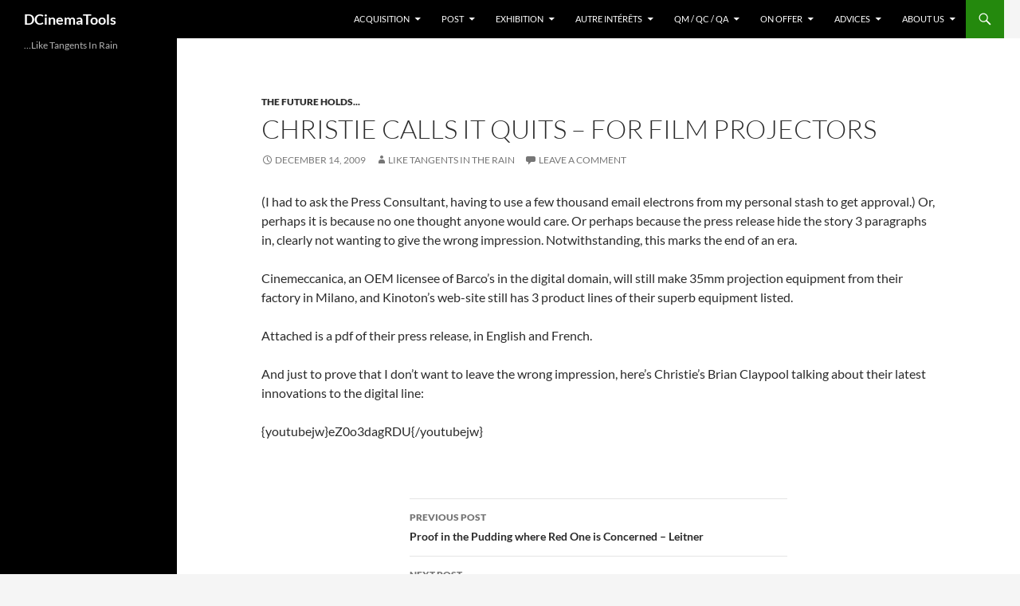

--- FILE ---
content_type: text/html; charset=UTF-8
request_url: https://dcinematools.com/christie-calls-it-quits-for-film-projectors/
body_size: 10005
content:
<!DOCTYPE html>
<!--[if IE 7]>
<html class="ie ie7" lang="en-US">
<![endif]-->
<!--[if IE 8]>
<html class="ie ie8" lang="en-US">
<![endif]-->
<!--[if !(IE 7) & !(IE 8)]><!-->
<html lang="en-US">
<!--<![endif]-->
<head>
	<meta charset="UTF-8">
	<meta name="viewport" content="width=device-width, initial-scale=1.0">
	<title>Christie Calls It Quits &#8211; For Film Projectors | DCinemaTools</title>
	<link rel="profile" href="https://gmpg.org/xfn/11">
	<link rel="pingback" href="https://dcinematools.com/xmlrpc.php">
	<!--[if lt IE 9]>
	<script src="https://dcinematools.com/wp-content/themes/twentyfourteen/js/html5.js?ver=3.7.0"></script>
	<![endif]-->
	<meta name='robots' content='max-image-preview:large' />
<link rel='dns-prefetch' href='//stats.wp.com' />
<link rel="alternate" type="application/rss+xml" title="DCinemaTools &raquo; Feed" href="https://dcinematools.com/feed/" />
<link rel="alternate" type="application/rss+xml" title="DCinemaTools &raquo; Comments Feed" href="https://dcinematools.com/comments/feed/" />
<link rel="alternate" type="application/rss+xml" title="DCinemaTools &raquo; Christie Calls It Quits &#8211; For Film Projectors Comments Feed" href="https://dcinematools.com/christie-calls-it-quits-for-film-projectors/feed/" />
<link rel="alternate" title="oEmbed (JSON)" type="application/json+oembed" href="https://dcinematools.com/wp-json/oembed/1.0/embed?url=https%3A%2F%2Fdcinematools.com%2Fchristie-calls-it-quits-for-film-projectors%2F" />
<link rel="alternate" title="oEmbed (XML)" type="text/xml+oembed" href="https://dcinematools.com/wp-json/oembed/1.0/embed?url=https%3A%2F%2Fdcinematools.com%2Fchristie-calls-it-quits-for-film-projectors%2F&#038;format=xml" />
<style id='wp-img-auto-sizes-contain-inline-css'>
img:is([sizes=auto i],[sizes^="auto," i]){contain-intrinsic-size:3000px 1500px}
/*# sourceURL=wp-img-auto-sizes-contain-inline-css */
</style>
<link rel='stylesheet' id='twentyfourteen-jetpack-css' href='https://dcinematools.com/wp-content/plugins/jetpack/modules/theme-tools/compat/twentyfourteen.css?ver=14.6' media='all' />
<style id='wp-emoji-styles-inline-css'>

	img.wp-smiley, img.emoji {
		display: inline !important;
		border: none !important;
		box-shadow: none !important;
		height: 1em !important;
		width: 1em !important;
		margin: 0 0.07em !important;
		vertical-align: -0.1em !important;
		background: none !important;
		padding: 0 !important;
	}
/*# sourceURL=wp-emoji-styles-inline-css */
</style>
<style id='wp-block-library-inline-css'>
:root{--wp-block-synced-color:#7a00df;--wp-block-synced-color--rgb:122,0,223;--wp-bound-block-color:var(--wp-block-synced-color);--wp-editor-canvas-background:#ddd;--wp-admin-theme-color:#007cba;--wp-admin-theme-color--rgb:0,124,186;--wp-admin-theme-color-darker-10:#006ba1;--wp-admin-theme-color-darker-10--rgb:0,107,160.5;--wp-admin-theme-color-darker-20:#005a87;--wp-admin-theme-color-darker-20--rgb:0,90,135;--wp-admin-border-width-focus:2px}@media (min-resolution:192dpi){:root{--wp-admin-border-width-focus:1.5px}}.wp-element-button{cursor:pointer}:root .has-very-light-gray-background-color{background-color:#eee}:root .has-very-dark-gray-background-color{background-color:#313131}:root .has-very-light-gray-color{color:#eee}:root .has-very-dark-gray-color{color:#313131}:root .has-vivid-green-cyan-to-vivid-cyan-blue-gradient-background{background:linear-gradient(135deg,#00d084,#0693e3)}:root .has-purple-crush-gradient-background{background:linear-gradient(135deg,#34e2e4,#4721fb 50%,#ab1dfe)}:root .has-hazy-dawn-gradient-background{background:linear-gradient(135deg,#faaca8,#dad0ec)}:root .has-subdued-olive-gradient-background{background:linear-gradient(135deg,#fafae1,#67a671)}:root .has-atomic-cream-gradient-background{background:linear-gradient(135deg,#fdd79a,#004a59)}:root .has-nightshade-gradient-background{background:linear-gradient(135deg,#330968,#31cdcf)}:root .has-midnight-gradient-background{background:linear-gradient(135deg,#020381,#2874fc)}:root{--wp--preset--font-size--normal:16px;--wp--preset--font-size--huge:42px}.has-regular-font-size{font-size:1em}.has-larger-font-size{font-size:2.625em}.has-normal-font-size{font-size:var(--wp--preset--font-size--normal)}.has-huge-font-size{font-size:var(--wp--preset--font-size--huge)}.has-text-align-center{text-align:center}.has-text-align-left{text-align:left}.has-text-align-right{text-align:right}.has-fit-text{white-space:nowrap!important}#end-resizable-editor-section{display:none}.aligncenter{clear:both}.items-justified-left{justify-content:flex-start}.items-justified-center{justify-content:center}.items-justified-right{justify-content:flex-end}.items-justified-space-between{justify-content:space-between}.screen-reader-text{border:0;clip-path:inset(50%);height:1px;margin:-1px;overflow:hidden;padding:0;position:absolute;width:1px;word-wrap:normal!important}.screen-reader-text:focus{background-color:#ddd;clip-path:none;color:#444;display:block;font-size:1em;height:auto;left:5px;line-height:normal;padding:15px 23px 14px;text-decoration:none;top:5px;width:auto;z-index:100000}html :where(.has-border-color){border-style:solid}html :where([style*=border-top-color]){border-top-style:solid}html :where([style*=border-right-color]){border-right-style:solid}html :where([style*=border-bottom-color]){border-bottom-style:solid}html :where([style*=border-left-color]){border-left-style:solid}html :where([style*=border-width]){border-style:solid}html :where([style*=border-top-width]){border-top-style:solid}html :where([style*=border-right-width]){border-right-style:solid}html :where([style*=border-bottom-width]){border-bottom-style:solid}html :where([style*=border-left-width]){border-left-style:solid}html :where(img[class*=wp-image-]){height:auto;max-width:100%}:where(figure){margin:0 0 1em}html :where(.is-position-sticky){--wp-admin--admin-bar--position-offset:var(--wp-admin--admin-bar--height,0px)}@media screen and (max-width:600px){html :where(.is-position-sticky){--wp-admin--admin-bar--position-offset:0px}}

/*# sourceURL=wp-block-library-inline-css */
</style><style id='global-styles-inline-css'>
:root{--wp--preset--aspect-ratio--square: 1;--wp--preset--aspect-ratio--4-3: 4/3;--wp--preset--aspect-ratio--3-4: 3/4;--wp--preset--aspect-ratio--3-2: 3/2;--wp--preset--aspect-ratio--2-3: 2/3;--wp--preset--aspect-ratio--16-9: 16/9;--wp--preset--aspect-ratio--9-16: 9/16;--wp--preset--color--black: #000;--wp--preset--color--cyan-bluish-gray: #abb8c3;--wp--preset--color--white: #fff;--wp--preset--color--pale-pink: #f78da7;--wp--preset--color--vivid-red: #cf2e2e;--wp--preset--color--luminous-vivid-orange: #ff6900;--wp--preset--color--luminous-vivid-amber: #fcb900;--wp--preset--color--light-green-cyan: #7bdcb5;--wp--preset--color--vivid-green-cyan: #00d084;--wp--preset--color--pale-cyan-blue: #8ed1fc;--wp--preset--color--vivid-cyan-blue: #0693e3;--wp--preset--color--vivid-purple: #9b51e0;--wp--preset--color--green: #24890d;--wp--preset--color--dark-gray: #2b2b2b;--wp--preset--color--medium-gray: #767676;--wp--preset--color--light-gray: #f5f5f5;--wp--preset--gradient--vivid-cyan-blue-to-vivid-purple: linear-gradient(135deg,rgb(6,147,227) 0%,rgb(155,81,224) 100%);--wp--preset--gradient--light-green-cyan-to-vivid-green-cyan: linear-gradient(135deg,rgb(122,220,180) 0%,rgb(0,208,130) 100%);--wp--preset--gradient--luminous-vivid-amber-to-luminous-vivid-orange: linear-gradient(135deg,rgb(252,185,0) 0%,rgb(255,105,0) 100%);--wp--preset--gradient--luminous-vivid-orange-to-vivid-red: linear-gradient(135deg,rgb(255,105,0) 0%,rgb(207,46,46) 100%);--wp--preset--gradient--very-light-gray-to-cyan-bluish-gray: linear-gradient(135deg,rgb(238,238,238) 0%,rgb(169,184,195) 100%);--wp--preset--gradient--cool-to-warm-spectrum: linear-gradient(135deg,rgb(74,234,220) 0%,rgb(151,120,209) 20%,rgb(207,42,186) 40%,rgb(238,44,130) 60%,rgb(251,105,98) 80%,rgb(254,248,76) 100%);--wp--preset--gradient--blush-light-purple: linear-gradient(135deg,rgb(255,206,236) 0%,rgb(152,150,240) 100%);--wp--preset--gradient--blush-bordeaux: linear-gradient(135deg,rgb(254,205,165) 0%,rgb(254,45,45) 50%,rgb(107,0,62) 100%);--wp--preset--gradient--luminous-dusk: linear-gradient(135deg,rgb(255,203,112) 0%,rgb(199,81,192) 50%,rgb(65,88,208) 100%);--wp--preset--gradient--pale-ocean: linear-gradient(135deg,rgb(255,245,203) 0%,rgb(182,227,212) 50%,rgb(51,167,181) 100%);--wp--preset--gradient--electric-grass: linear-gradient(135deg,rgb(202,248,128) 0%,rgb(113,206,126) 100%);--wp--preset--gradient--midnight: linear-gradient(135deg,rgb(2,3,129) 0%,rgb(40,116,252) 100%);--wp--preset--font-size--small: 13px;--wp--preset--font-size--medium: 20px;--wp--preset--font-size--large: 36px;--wp--preset--font-size--x-large: 42px;--wp--preset--spacing--20: 0.44rem;--wp--preset--spacing--30: 0.67rem;--wp--preset--spacing--40: 1rem;--wp--preset--spacing--50: 1.5rem;--wp--preset--spacing--60: 2.25rem;--wp--preset--spacing--70: 3.38rem;--wp--preset--spacing--80: 5.06rem;--wp--preset--shadow--natural: 6px 6px 9px rgba(0, 0, 0, 0.2);--wp--preset--shadow--deep: 12px 12px 50px rgba(0, 0, 0, 0.4);--wp--preset--shadow--sharp: 6px 6px 0px rgba(0, 0, 0, 0.2);--wp--preset--shadow--outlined: 6px 6px 0px -3px rgb(255, 255, 255), 6px 6px rgb(0, 0, 0);--wp--preset--shadow--crisp: 6px 6px 0px rgb(0, 0, 0);}:where(.is-layout-flex){gap: 0.5em;}:where(.is-layout-grid){gap: 0.5em;}body .is-layout-flex{display: flex;}.is-layout-flex{flex-wrap: wrap;align-items: center;}.is-layout-flex > :is(*, div){margin: 0;}body .is-layout-grid{display: grid;}.is-layout-grid > :is(*, div){margin: 0;}:where(.wp-block-columns.is-layout-flex){gap: 2em;}:where(.wp-block-columns.is-layout-grid){gap: 2em;}:where(.wp-block-post-template.is-layout-flex){gap: 1.25em;}:where(.wp-block-post-template.is-layout-grid){gap: 1.25em;}.has-black-color{color: var(--wp--preset--color--black) !important;}.has-cyan-bluish-gray-color{color: var(--wp--preset--color--cyan-bluish-gray) !important;}.has-white-color{color: var(--wp--preset--color--white) !important;}.has-pale-pink-color{color: var(--wp--preset--color--pale-pink) !important;}.has-vivid-red-color{color: var(--wp--preset--color--vivid-red) !important;}.has-luminous-vivid-orange-color{color: var(--wp--preset--color--luminous-vivid-orange) !important;}.has-luminous-vivid-amber-color{color: var(--wp--preset--color--luminous-vivid-amber) !important;}.has-light-green-cyan-color{color: var(--wp--preset--color--light-green-cyan) !important;}.has-vivid-green-cyan-color{color: var(--wp--preset--color--vivid-green-cyan) !important;}.has-pale-cyan-blue-color{color: var(--wp--preset--color--pale-cyan-blue) !important;}.has-vivid-cyan-blue-color{color: var(--wp--preset--color--vivid-cyan-blue) !important;}.has-vivid-purple-color{color: var(--wp--preset--color--vivid-purple) !important;}.has-black-background-color{background-color: var(--wp--preset--color--black) !important;}.has-cyan-bluish-gray-background-color{background-color: var(--wp--preset--color--cyan-bluish-gray) !important;}.has-white-background-color{background-color: var(--wp--preset--color--white) !important;}.has-pale-pink-background-color{background-color: var(--wp--preset--color--pale-pink) !important;}.has-vivid-red-background-color{background-color: var(--wp--preset--color--vivid-red) !important;}.has-luminous-vivid-orange-background-color{background-color: var(--wp--preset--color--luminous-vivid-orange) !important;}.has-luminous-vivid-amber-background-color{background-color: var(--wp--preset--color--luminous-vivid-amber) !important;}.has-light-green-cyan-background-color{background-color: var(--wp--preset--color--light-green-cyan) !important;}.has-vivid-green-cyan-background-color{background-color: var(--wp--preset--color--vivid-green-cyan) !important;}.has-pale-cyan-blue-background-color{background-color: var(--wp--preset--color--pale-cyan-blue) !important;}.has-vivid-cyan-blue-background-color{background-color: var(--wp--preset--color--vivid-cyan-blue) !important;}.has-vivid-purple-background-color{background-color: var(--wp--preset--color--vivid-purple) !important;}.has-black-border-color{border-color: var(--wp--preset--color--black) !important;}.has-cyan-bluish-gray-border-color{border-color: var(--wp--preset--color--cyan-bluish-gray) !important;}.has-white-border-color{border-color: var(--wp--preset--color--white) !important;}.has-pale-pink-border-color{border-color: var(--wp--preset--color--pale-pink) !important;}.has-vivid-red-border-color{border-color: var(--wp--preset--color--vivid-red) !important;}.has-luminous-vivid-orange-border-color{border-color: var(--wp--preset--color--luminous-vivid-orange) !important;}.has-luminous-vivid-amber-border-color{border-color: var(--wp--preset--color--luminous-vivid-amber) !important;}.has-light-green-cyan-border-color{border-color: var(--wp--preset--color--light-green-cyan) !important;}.has-vivid-green-cyan-border-color{border-color: var(--wp--preset--color--vivid-green-cyan) !important;}.has-pale-cyan-blue-border-color{border-color: var(--wp--preset--color--pale-cyan-blue) !important;}.has-vivid-cyan-blue-border-color{border-color: var(--wp--preset--color--vivid-cyan-blue) !important;}.has-vivid-purple-border-color{border-color: var(--wp--preset--color--vivid-purple) !important;}.has-vivid-cyan-blue-to-vivid-purple-gradient-background{background: var(--wp--preset--gradient--vivid-cyan-blue-to-vivid-purple) !important;}.has-light-green-cyan-to-vivid-green-cyan-gradient-background{background: var(--wp--preset--gradient--light-green-cyan-to-vivid-green-cyan) !important;}.has-luminous-vivid-amber-to-luminous-vivid-orange-gradient-background{background: var(--wp--preset--gradient--luminous-vivid-amber-to-luminous-vivid-orange) !important;}.has-luminous-vivid-orange-to-vivid-red-gradient-background{background: var(--wp--preset--gradient--luminous-vivid-orange-to-vivid-red) !important;}.has-very-light-gray-to-cyan-bluish-gray-gradient-background{background: var(--wp--preset--gradient--very-light-gray-to-cyan-bluish-gray) !important;}.has-cool-to-warm-spectrum-gradient-background{background: var(--wp--preset--gradient--cool-to-warm-spectrum) !important;}.has-blush-light-purple-gradient-background{background: var(--wp--preset--gradient--blush-light-purple) !important;}.has-blush-bordeaux-gradient-background{background: var(--wp--preset--gradient--blush-bordeaux) !important;}.has-luminous-dusk-gradient-background{background: var(--wp--preset--gradient--luminous-dusk) !important;}.has-pale-ocean-gradient-background{background: var(--wp--preset--gradient--pale-ocean) !important;}.has-electric-grass-gradient-background{background: var(--wp--preset--gradient--electric-grass) !important;}.has-midnight-gradient-background{background: var(--wp--preset--gradient--midnight) !important;}.has-small-font-size{font-size: var(--wp--preset--font-size--small) !important;}.has-medium-font-size{font-size: var(--wp--preset--font-size--medium) !important;}.has-large-font-size{font-size: var(--wp--preset--font-size--large) !important;}.has-x-large-font-size{font-size: var(--wp--preset--font-size--x-large) !important;}
/*# sourceURL=global-styles-inline-css */
</style>

<style id='classic-theme-styles-inline-css'>
/*! This file is auto-generated */
.wp-block-button__link{color:#fff;background-color:#32373c;border-radius:9999px;box-shadow:none;text-decoration:none;padding:calc(.667em + 2px) calc(1.333em + 2px);font-size:1.125em}.wp-block-file__button{background:#32373c;color:#fff;text-decoration:none}
/*# sourceURL=/wp-includes/css/classic-themes.min.css */
</style>
<link rel='stylesheet' id='twentyfourteen-lato-css' href='https://dcinematools.com/wp-content/themes/twentyfourteen/fonts/font-lato.css?ver=20230328' media='all' />
<link rel='stylesheet' id='genericons-css' href='https://dcinematools.com/wp-content/plugins/jetpack/_inc/genericons/genericons/genericons.css?ver=3.1' media='all' />
<link rel='stylesheet' id='twentyfourteen-style-css' href='https://dcinematools.com/wp-content/themes/twentyfourteen/style.css?ver=20241112' media='all' />
<link rel='stylesheet' id='twentyfourteen-block-style-css' href='https://dcinematools.com/wp-content/themes/twentyfourteen/css/blocks.css?ver=20240708' media='all' />
<script src="https://dcinematools.com/wp-includes/js/jquery/jquery.min.js?ver=3.7.1" id="jquery-core-js"></script>
<script src="https://dcinematools.com/wp-includes/js/jquery/jquery-migrate.min.js?ver=3.4.1" id="jquery-migrate-js"></script>
<script src="https://dcinematools.com/wp-content/themes/twentyfourteen/js/functions.js?ver=20230526" id="twentyfourteen-script-js" defer data-wp-strategy="defer"></script>
<link rel="https://api.w.org/" href="https://dcinematools.com/wp-json/" /><link rel="alternate" title="JSON" type="application/json" href="https://dcinematools.com/wp-json/wp/v2/posts/238" /><link rel="EditURI" type="application/rsd+xml" title="RSD" href="https://dcinematools.com/xmlrpc.php?rsd" />
<meta name="generator" content="WordPress 6.9" />
<link rel="canonical" href="https://dcinematools.com/christie-calls-it-quits-for-film-projectors/" />
<link rel='shortlink' href='https://dcinematools.com/?p=238' />
	<style>img#wpstats{display:none}</style>
				<style id="wp-custom-css">
			.site {
max-width: 1920px;
}

.site-content .entry-header,
.site-content .entry-content,
.site-content .entry-summary,
.site-content .entry-meta,
.page-content {
margin: 0 auto;
max-width: 80%;
}

.comments-area {
margin: 48px auto;
max-width: 80%;
padding: 0 10px;
}

.site-content .entry-meta {
background-color: #fff;
margin-bottom: 8px;
max-width:100%;
}
.widget a {
 color: #000;
 display:block;
 }
 
.widget a:hover {
 display:block;
 background-color: #41a62a;
 text-align: center;
 }

/*this center aligns site */

.site {
    margin: 0 auto;
        }
        
/*end center align code */

 /* span featured images full-width of content */

.post-thumbnail img {
        width: 30%;
        }

/* end span featured image code */

 /* span top feature featured images full-width of content */
.featured-content .post-thumbnail img {
        width: 100%;
        }
	/* end top feature		</style>
		</head>

<body class="wp-singular post-template-default single single-post postid-238 single-format-standard wp-embed-responsive wp-theme-twentyfourteen masthead-fixed full-width singular">
<div id="page" class="hfeed site">
	
	<header id="masthead" class="site-header">
		<div class="header-main">
			<h1 class="site-title"><a href="https://dcinematools.com/" rel="home">DCinemaTools</a></h1>

			<div class="search-toggle">
				<a href="#search-container" class="screen-reader-text" aria-expanded="false" aria-controls="search-container">
					Search				</a>
			</div>

			<nav id="primary-navigation" class="site-navigation primary-navigation">
				<button class="menu-toggle">Primary Menu</button>
				<a class="screen-reader-text skip-link" href="#content">
					Skip to content				</a>
				<div class="menu-top-menu-container"><ul id="primary-menu" class="nav-menu"><li id="menu-item-1551" class="menu-item menu-item-type-taxonomy menu-item-object-category menu-item-has-children menu-item-1551"><a href="https://dcinematools.com/category/acquisition/">Acquisition</a>
<ul class="sub-menu">
	<li id="menu-item-1554" class="menu-item menu-item-type-taxonomy menu-item-object-category menu-item-1554"><a href="https://dcinematools.com/category/acquisition/cameras/">Cameras</a></li>
	<li id="menu-item-1578" class="menu-item menu-item-type-taxonomy menu-item-object-category menu-item-1578"><a href="https://dcinematools.com/category/acquisition/cgi/">CGI</a></li>
	<li id="menu-item-1584" class="menu-item menu-item-type-taxonomy menu-item-object-category menu-item-1584"><a href="https://dcinematools.com/category/acquisition/storage/">Storage</a></li>
	<li id="menu-item-1552" class="menu-item menu-item-type-taxonomy menu-item-object-category menu-item-1552"><a href="https://dcinematools.com/category/post/edge-storage-and-archiving/">Edge Storage and Archiving</a></li>
	<li id="menu-item-1553" class="menu-item menu-item-type-taxonomy menu-item-object-category menu-item-1553"><a href="https://dcinematools.com/category/acquisition/white-papers-ack/">White Papers Acquisition</a></li>
</ul>
</li>
<li id="menu-item-1545" class="menu-item menu-item-type-taxonomy menu-item-object-category menu-item-has-children menu-item-1545"><a href="https://dcinematools.com/category/post/">Post</a>
<ul class="sub-menu">
	<li id="menu-item-1557" class="menu-item menu-item-type-taxonomy menu-item-object-category menu-item-1557"><a href="https://dcinematools.com/category/exhibition/technique-bin/">Technique Bin</a></li>
	<li id="menu-item-1585" class="menu-item menu-item-type-taxonomy menu-item-object-category menu-item-1585"><a href="https://dcinematools.com/category/post/ingest/">Ingest</a></li>
	<li id="menu-item-1574" class="menu-item menu-item-type-taxonomy menu-item-object-category menu-item-1574"><a href="https://dcinematools.com/category/post/storage-networks/">Storage and Networks</a></li>
	<li id="menu-item-1572" class="menu-item menu-item-type-taxonomy menu-item-object-category menu-item-1572"><a href="https://dcinematools.com/category/post/white-papers-post/">White Papers Post</a></li>
	<li id="menu-item-1581" class="menu-item menu-item-type-taxonomy menu-item-object-category menu-item-has-children menu-item-1581"><a href="https://dcinematools.com/category/faqs/security/">Security</a>
	<ul class="sub-menu">
		<li id="menu-item-1565" class="menu-item menu-item-type-taxonomy menu-item-object-category menu-item-1565"><a href="https://dcinematools.com/category/faqs/security/security-sites-and-blogs/">Security Sites and Blogs</a></li>
		<li id="menu-item-1606" class="menu-item menu-item-type-taxonomy menu-item-object-category menu-item-1606"><a href="https://dcinematools.com/category/faqs/security/white-papers-sec/">White Papers Security</a></li>
	</ul>
</li>
	<li id="menu-item-1570" class="menu-item menu-item-type-taxonomy menu-item-object-category menu-item-1570"><a href="https://dcinematools.com/category/post/audio-processing/">Audio Processing</a></li>
	<li id="menu-item-1566" class="menu-item menu-item-type-taxonomy menu-item-object-category menu-item-1566"><a href="https://dcinematools.com/category/ware/connectivity/">Connectivity</a></li>
	<li id="menu-item-1556" class="menu-item menu-item-type-taxonomy menu-item-object-category menu-item-1556"><a href="https://dcinematools.com/category/acquisition/workflow/">Workflow</a></li>
	<li id="menu-item-1588" class="menu-item menu-item-type-taxonomy menu-item-object-category menu-item-1588"><a href="https://dcinematools.com/category/acquisition/di/">DI</a></li>
	<li id="menu-item-1546" class="menu-item menu-item-type-taxonomy menu-item-object-category menu-item-1546"><a href="https://dcinematools.com/category/post/video-processing/">Video Processing</a></li>
	<li id="menu-item-1610" class="menu-item menu-item-type-taxonomy menu-item-object-category menu-item-1610"><a href="https://dcinematools.com/category/post/business-directory-post-production/">Business Directory | Post Production</a></li>
</ul>
</li>
<li id="menu-item-1539" class="menu-item menu-item-type-taxonomy menu-item-object-category menu-item-has-children menu-item-1539"><a href="https://dcinematools.com/category/exhibition/">Exhibition</a>
<ul class="sub-menu">
	<li id="menu-item-1540" class="menu-item menu-item-type-taxonomy menu-item-object-category menu-item-1540"><a href="https://dcinematools.com/category/exhibition/exhibitor-news/">Exhibitor News</a></li>
	<li id="menu-item-1562" class="menu-item menu-item-type-taxonomy menu-item-object-category menu-item-1562"><a href="https://dcinematools.com/category/exhibition/alternative-content/">Alternative Content</a></li>
	<li id="menu-item-1576" class="menu-item menu-item-type-taxonomy menu-item-object-category menu-item-has-children menu-item-1576"><a href="https://dcinematools.com/category/special-focus-hi-vi/">Special Focus: HI/VI</a>
	<ul class="sub-menu">
		<li id="menu-item-1583" class="menu-item menu-item-type-taxonomy menu-item-object-category menu-item-1583"><a href="https://dcinematools.com/category/special-focus-hi-vi/hivi-suppliers-and-links/">HI/VI Suppliers and Links</a></li>
		<li id="menu-item-1589" class="menu-item menu-item-type-taxonomy menu-item-object-category menu-item-1589"><a href="https://dcinematools.com/category/special-focus-hi-vi/white-papers-hivi/">White Papers HI/VI</a></li>
		<li id="menu-item-1577" class="menu-item menu-item-type-taxonomy menu-item-object-category menu-item-1577"><a href="https://dcinematools.com/category/special-focus-hi-vi/hivi-standards-and-best-practices/">HI/VI Standards and Best Practices</a></li>
	</ul>
</li>
	<li id="menu-item-1593" class="menu-item menu-item-type-taxonomy menu-item-object-category menu-item-1593"><a href="https://dcinematools.com/category/autre-interests/glossary/">Glossary</a></li>
	<li id="menu-item-1573" class="menu-item menu-item-type-taxonomy menu-item-object-category menu-item-1573"><a href="https://dcinematools.com/category/exhibition/white-papers-exhib/">White Papers Exhibition</a></li>
	<li id="menu-item-1595" class="menu-item menu-item-type-taxonomy menu-item-object-category menu-item-1595"><a href="https://dcinematools.com/category/post/dcinema-services-directory/">DCinema Services Directory</a></li>
	<li id="menu-item-1596" class="menu-item menu-item-type-taxonomy menu-item-object-category menu-item-1596"><a href="https://dcinematools.com/category/about-dccg/exhibition-technology-specific-links/">Exhibition Technology Specific Links</a></li>
	<li id="menu-item-1563" class="menu-item menu-item-type-taxonomy menu-item-object-category menu-item-1563"><a href="https://dcinematools.com/category/on-offer/vendors/">Vendors</a></li>
	<li id="menu-item-1564" class="menu-item menu-item-type-taxonomy menu-item-object-category menu-item-1564"><a href="https://dcinematools.com/category/faqs/new-to-dcinema/">New to DCinema</a></li>
</ul>
</li>
<li id="menu-item-1543" class="menu-item menu-item-type-taxonomy menu-item-object-category menu-item-has-children menu-item-1543"><a href="https://dcinematools.com/category/autre-interests/">Autre Intérêts</a>
<ul class="sub-menu">
	<li id="menu-item-1587" class="menu-item menu-item-type-taxonomy menu-item-object-category menu-item-has-children menu-item-1587"><a href="https://dcinematools.com/category/on-offer/standards/">Standards</a>
	<ul class="sub-menu">
		<li id="menu-item-1599" class="menu-item menu-item-type-taxonomy menu-item-object-category menu-item-1599"><a href="https://dcinematools.com/category/on-offer/white-papers/">White Papers</a></li>
	</ul>
</li>
	<li id="menu-item-1569" class="menu-item menu-item-type-taxonomy menu-item-object-category menu-item-1569"><a href="https://dcinematools.com/category/exhibition/interesting-blogs/">Interesting Blogs</a></li>
	<li id="menu-item-1558" class="menu-item menu-item-type-taxonomy menu-item-object-category menu-item-1558"><a href="https://dcinematools.com/category/advices/courses/">Courses</a></li>
	<li id="menu-item-1594" class="menu-item menu-item-type-taxonomy menu-item-object-category menu-item-has-children menu-item-1594"><a href="https://dcinematools.com/category/news/latest-news/">Latest</a>
	<ul class="sub-menu">
		<li id="menu-item-1597" class="menu-item menu-item-type-taxonomy menu-item-object-category menu-item-1597"><a href="https://dcinematools.com/category/news/newsflash/">Newsflash</a></li>
	</ul>
</li>
	<li id="menu-item-1559" class="menu-item menu-item-type-taxonomy menu-item-object-category menu-item-has-children menu-item-1559"><a href="https://dcinematools.com/category/uncategorized/">Uncategorized</a>
	<ul class="sub-menu">
		<li id="menu-item-1611" class="menu-item menu-item-type-taxonomy menu-item-object-category menu-item-1611"><a href="https://dcinematools.com/category/faqs/">FAQs</a></li>
		<li id="menu-item-1600" class="menu-item menu-item-type-taxonomy menu-item-object-category menu-item-has-children menu-item-1600"><a href="https://dcinematools.com/category/faqs/general/">General</a>
		<ul class="sub-menu">
			<li id="menu-item-1607" class="menu-item menu-item-type-taxonomy menu-item-object-category menu-item-1607"><a href="https://dcinematools.com/category/things-being-tried/things-that-were-said/">Things That Were Said</a></li>
			<li id="menu-item-1601" class="menu-item menu-item-type-taxonomy menu-item-object-category menu-item-1601"><a href="https://dcinematools.com/category/faqs/a-universe-full/">A Universe Full</a></li>
		</ul>
</li>
		<li id="menu-item-1560" class="menu-item menu-item-type-taxonomy menu-item-object-category menu-item-1560"><a href="https://dcinematools.com/category/special-focus-hi-vi/articles-and-news/">Articles and News</a></li>
	</ul>
</li>
	<li id="menu-item-1602" class="menu-item menu-item-type-taxonomy menu-item-object-category menu-item-1602"><a href="https://dcinematools.com/category/autre-interests/white-papers-other/">White Papers Other Interest</a></li>
	<li id="menu-item-1561" class="menu-item menu-item-type-taxonomy menu-item-object-category menu-item-1561"><a href="https://dcinematools.com/category/advices/newsources-and-blogs/">Newsources and Blogs</a></li>
	<li id="menu-item-1544" class="menu-item menu-item-type-taxonomy menu-item-object-category menu-item-1544"><a href="https://dcinematools.com/category/autre-interests/tangential-art-and-science/">Tangential Art and Science</a></li>
	<li id="menu-item-1580" class="menu-item menu-item-type-taxonomy menu-item-object-category menu-item-1580"><a href="https://dcinematools.com/category/ware/interesting-but-outside/">Interesting, But Outside</a></li>
	<li id="menu-item-1555" class="menu-item menu-item-type-taxonomy menu-item-object-category menu-item-has-children menu-item-1555"><a href="https://dcinematools.com/category/faqs/security/in-the-news/">In the News</a>
	<ul class="sub-menu">
		<li id="menu-item-1567" class="menu-item menu-item-type-taxonomy menu-item-object-category menu-item-1567"><a href="https://dcinematools.com/category/advices/web-posting-of-the-week/">Web Posting of the Week</a></li>
		<li id="menu-item-1579" class="menu-item menu-item-type-taxonomy menu-item-object-category menu-item-1579"><a href="https://dcinematools.com/category/autre-interests/philanthropy/">Philanthropy</a></li>
		<li id="menu-item-1575" class="menu-item menu-item-type-taxonomy menu-item-object-category menu-item-1575"><a href="https://dcinematools.com/category/faqs/security/constant-alertness/">Constant Alertness</a></li>
		<li id="menu-item-1586" class="menu-item menu-item-type-taxonomy menu-item-object-category menu-item-1586"><a href="https://dcinematools.com/category/about-dccg/centered-on-the-community/">Centered On The Community</a></li>
	</ul>
</li>
</ul>
</li>
<li id="menu-item-1647" class="menu-item menu-item-type-taxonomy menu-item-object-category menu-item-has-children menu-item-1647"><a href="https://dcinematools.com/category/quality-management-control-assurance/">QM / QC / QA</a>
<ul class="sub-menu">
	<li id="menu-item-1582" class="menu-item menu-item-type-taxonomy menu-item-object-category menu-item-1582"><a href="https://dcinematools.com/category/about-dccg/centered-on-quality-control/">Centered On Quality Control</a></li>
</ul>
</li>
<li id="menu-item-1603" class="menu-item menu-item-type-taxonomy menu-item-object-category menu-item-has-children menu-item-1603"><a href="https://dcinematools.com/category/on-offer/">On Offer</a>
<ul class="sub-menu">
	<li id="menu-item-1604" class="menu-item menu-item-type-taxonomy menu-item-object-category current-post-ancestor menu-item-has-children menu-item-1604"><a href="https://dcinematools.com/category/ware/">&#8216;Ware</a>
	<ul class="sub-menu">
		<li id="menu-item-1605" class="menu-item menu-item-type-taxonomy menu-item-object-category menu-item-1605"><a href="https://dcinematools.com/category/ware/white-papers-ware/">White Papers &#8216;Ware</a></li>
	</ul>
</li>
</ul>
</li>
<li id="menu-item-1541" class="menu-item menu-item-type-taxonomy menu-item-object-category menu-item-has-children menu-item-1541"><a href="https://dcinematools.com/category/advices/">Advices</a>
<ul class="sub-menu">
	<li id="menu-item-1548" class="menu-item menu-item-type-taxonomy menu-item-object-category menu-item-has-children menu-item-1548"><a href="https://dcinematools.com/category/advices/consultants/">Consultants</a>
	<ul class="sub-menu">
		<li id="menu-item-1549" class="menu-item menu-item-type-taxonomy menu-item-object-category menu-item-1549"><a href="https://dcinematools.com/category/exhibition/integrator-news/">Integrator News</a></li>
	</ul>
</li>
	<li id="menu-item-1571" class="menu-item menu-item-type-taxonomy menu-item-object-category menu-item-1571"><a href="https://dcinematools.com/category/advices/white-papers-advice/">White Papers Advices</a></li>
	<li id="menu-item-1568" class="menu-item menu-item-type-taxonomy menu-item-object-category menu-item-1568"><a href="https://dcinematools.com/category/autre-interests/community-faqs/">Community FAQs</a></li>
	<li id="menu-item-1609" class="menu-item menu-item-type-taxonomy menu-item-object-category menu-item-1609"><a href="https://dcinematools.com/category/things-being-tried/">Things Being Tried</a></li>
	<li id="menu-item-1613" class="menu-item menu-item-type-taxonomy menu-item-object-category menu-item-1613"><a href="https://dcinematools.com/category/special-focus-hi-vi/surveys/">Surveys</a></li>
	<li id="menu-item-1542" class="menu-item menu-item-type-taxonomy menu-item-object-category menu-item-1542"><a href="https://dcinematools.com/category/advices/societies/">Societies</a></li>
	<li id="menu-item-1550" class="menu-item menu-item-type-taxonomy menu-item-object-category menu-item-1550"><a href="https://dcinematools.com/category/faqs/security/basic-lessons/">Basic Lessons</a></li>
	<li id="menu-item-1547" class="menu-item menu-item-type-taxonomy menu-item-object-category current-post-ancestor current-menu-parent current-post-parent menu-item-1547"><a href="https://dcinematools.com/category/ware/the-future-holds/">The Future Holds&#8230;</a></li>
</ul>
</li>
<li id="menu-item-1590" class="menu-item menu-item-type-taxonomy menu-item-object-category menu-item-has-children menu-item-1590"><a href="https://dcinematools.com/category/about-us/">About Us</a>
<ul class="sub-menu">
	<li id="menu-item-1612" class="menu-item menu-item-type-taxonomy menu-item-object-category menu-item-1612"><a href="https://dcinematools.com/category/news/">News</a></li>
	<li id="menu-item-1598" class="menu-item menu-item-type-taxonomy menu-item-object-category menu-item-1598"><a href="https://dcinematools.com/category/about-dccg/the-group/">The Group</a></li>
	<li id="menu-item-1592" class="menu-item menu-item-type-taxonomy menu-item-object-category menu-item-1592"><a href="https://dcinematools.com/category/on-offer/dcinematools-shop/">DCinemaTools Shop</a></li>
	<li id="menu-item-1591" class="menu-item menu-item-type-taxonomy menu-item-object-category menu-item-1591"><a href="https://dcinematools.com/category/about-us/contact/">Contact</a></li>
	<li id="menu-item-1608" class="menu-item menu-item-type-taxonomy menu-item-object-category menu-item-1608"><a href="https://dcinematools.com/category/about-dccg/">About The DCinemaCompliance Group</a></li>
</ul>
</li>
</ul></div>			</nav>
		</div>

		<div id="search-container" class="search-box-wrapper hide">
			<div class="search-box">
				<form role="search" method="get" class="search-form" action="https://dcinematools.com/">
				<label>
					<span class="screen-reader-text">Search for:</span>
					<input type="search" class="search-field" placeholder="Search &hellip;" value="" name="s" />
				</label>
				<input type="submit" class="search-submit" value="Search" />
			</form>			</div>
		</div>
	</header><!-- #masthead -->

	<div id="main" class="site-main">

	<div id="primary" class="content-area">
		<div id="content" class="site-content" role="main">
			
<article id="post-238" class="post-238 post type-post status-publish format-standard hentry category-the-future-holds">
	
	<header class="entry-header">
				<div class="entry-meta">
			<span class="cat-links"><a href="https://dcinematools.com/category/ware/the-future-holds/" rel="category tag">The Future Holds...</a></span>
		</div>
			<h1 class="entry-title">Christie Calls It Quits &#8211; For Film Projectors</h1>
		<div class="entry-meta">
			<span class="entry-date"><a href="https://dcinematools.com/christie-calls-it-quits-for-film-projectors/" rel="bookmark"><time class="entry-date" datetime="2009-12-14T18:32:38+00:00">December 14, 2009</time></a></span> <span class="byline"><span class="author vcard"><a class="url fn n" href="https://dcinematools.com/author/like-tangents-in-the-rain/" rel="author">Like Tangents In The Rain</a></span></span>			<span class="comments-link"><a href="https://dcinematools.com/christie-calls-it-quits-for-film-projectors/#respond">Leave a comment</a></span>
						</div><!-- .entry-meta -->
	</header><!-- .entry-header -->

		<div class="entry-content">
		<p>(I had to ask the Press Consultant, having to use a few thousand email electrons from my personal stash to get approval.) Or, perhaps it is because no one thought anyone would care. Or perhaps because the press release hide the story 3 paragraphs in, clearly not wanting to give the wrong impression. Notwithstanding, this marks the end of an era.</p>
<p>Cinemeccanica, an OEM licensee of Barco&#8217;s in the digital domain, will still make 35mm projection equipment from their factory in Milano, and Kinoton&#8217;s web-site still has 3 product lines of their superb equipment listed.</p>
<p>Attached is a pdf of their press release, in English and French.</p>
<p>And just to prove that I don&#8217;t want to leave the wrong impression, here&#8217;s Christie&#8217;s Brian Claypool talking about their latest innovations to the digital line:</p>
<p>{youtubejw}eZ0o3dagRDU{/youtubejw}</p>
	</div><!-- .entry-content -->
	
	</article><!-- #post-238 -->
		<nav class="navigation post-navigation">
		<h1 class="screen-reader-text">
			Post navigation		</h1>
		<div class="nav-links">
			<a href="https://dcinematools.com/proof-in-the-pudding-where-red-one-is-concerned-leitner/" rel="prev"><span class="meta-nav">Previous Post</span>Proof in the Pudding where Red One is Concerned &#8211; Leitner</a><a href="https://dcinematools.com/future-media-concepts-nails-guru-houghton/" rel="next"><span class="meta-nav">Next Post</span>Future Media Concepts Nails Guru Houghton</a>			</div><!-- .nav-links -->
		</nav><!-- .navigation -->
		
<div id="comments" class="comments-area">

	
		<div id="respond" class="comment-respond">
		<h3 id="reply-title" class="comment-reply-title">Leave a Reply</h3><p class="must-log-in">You must be <a href="https://dcinematools.com/wp-login.php?redirect_to=https%3A%2F%2Fdcinematools.com%2Fchristie-calls-it-quits-for-film-projectors%2F">logged in</a> to post a comment.</p>	</div><!-- #respond -->
	
</div><!-- #comments -->
		</div><!-- #content -->
	</div><!-- #primary -->

<div id="secondary">
		<h2 class="site-description">…Like Tangents In Rain</h2>
	
	
	</div><!-- #secondary -->

		</div><!-- #main -->

		<footer id="colophon" class="site-footer">

			
			<div class="site-info">
												<a href="https://wordpress.org/" class="imprint">
					Proudly powered by WordPress				</a>
			</div><!-- .site-info -->
		</footer><!-- #colophon -->
	</div><!-- #page -->

	<script type="speculationrules">
{"prefetch":[{"source":"document","where":{"and":[{"href_matches":"/*"},{"not":{"href_matches":["/wp-*.php","/wp-admin/*","/wp-content/uploads/*","/wp-content/*","/wp-content/plugins/*","/wp-content/themes/twentyfourteen/*","/*\\?(.+)"]}},{"not":{"selector_matches":"a[rel~=\"nofollow\"]"}},{"not":{"selector_matches":".no-prefetch, .no-prefetch a"}}]},"eagerness":"conservative"}]}
</script>
<script id="jetpack-stats-js-before">
_stq = window._stq || [];
_stq.push([ "view", JSON.parse("{\"v\":\"ext\",\"blog\":\"217155983\",\"post\":\"238\",\"tz\":\"0\",\"srv\":\"dcinematools.com\",\"j\":\"1:14.6\"}") ]);
_stq.push([ "clickTrackerInit", "217155983", "238" ]);
//# sourceURL=jetpack-stats-js-before
</script>
<script src="https://stats.wp.com/e-202605.js" id="jetpack-stats-js" defer data-wp-strategy="defer"></script>
<script id="wp-emoji-settings" type="application/json">
{"baseUrl":"https://s.w.org/images/core/emoji/17.0.2/72x72/","ext":".png","svgUrl":"https://s.w.org/images/core/emoji/17.0.2/svg/","svgExt":".svg","source":{"concatemoji":"https://dcinematools.com/wp-includes/js/wp-emoji-release.min.js?ver=6.9"}}
</script>
<script type="module">
/*! This file is auto-generated */
const a=JSON.parse(document.getElementById("wp-emoji-settings").textContent),o=(window._wpemojiSettings=a,"wpEmojiSettingsSupports"),s=["flag","emoji"];function i(e){try{var t={supportTests:e,timestamp:(new Date).valueOf()};sessionStorage.setItem(o,JSON.stringify(t))}catch(e){}}function c(e,t,n){e.clearRect(0,0,e.canvas.width,e.canvas.height),e.fillText(t,0,0);t=new Uint32Array(e.getImageData(0,0,e.canvas.width,e.canvas.height).data);e.clearRect(0,0,e.canvas.width,e.canvas.height),e.fillText(n,0,0);const a=new Uint32Array(e.getImageData(0,0,e.canvas.width,e.canvas.height).data);return t.every((e,t)=>e===a[t])}function p(e,t){e.clearRect(0,0,e.canvas.width,e.canvas.height),e.fillText(t,0,0);var n=e.getImageData(16,16,1,1);for(let e=0;e<n.data.length;e++)if(0!==n.data[e])return!1;return!0}function u(e,t,n,a){switch(t){case"flag":return n(e,"\ud83c\udff3\ufe0f\u200d\u26a7\ufe0f","\ud83c\udff3\ufe0f\u200b\u26a7\ufe0f")?!1:!n(e,"\ud83c\udde8\ud83c\uddf6","\ud83c\udde8\u200b\ud83c\uddf6")&&!n(e,"\ud83c\udff4\udb40\udc67\udb40\udc62\udb40\udc65\udb40\udc6e\udb40\udc67\udb40\udc7f","\ud83c\udff4\u200b\udb40\udc67\u200b\udb40\udc62\u200b\udb40\udc65\u200b\udb40\udc6e\u200b\udb40\udc67\u200b\udb40\udc7f");case"emoji":return!a(e,"\ud83e\u1fac8")}return!1}function f(e,t,n,a){let r;const o=(r="undefined"!=typeof WorkerGlobalScope&&self instanceof WorkerGlobalScope?new OffscreenCanvas(300,150):document.createElement("canvas")).getContext("2d",{willReadFrequently:!0}),s=(o.textBaseline="top",o.font="600 32px Arial",{});return e.forEach(e=>{s[e]=t(o,e,n,a)}),s}function r(e){var t=document.createElement("script");t.src=e,t.defer=!0,document.head.appendChild(t)}a.supports={everything:!0,everythingExceptFlag:!0},new Promise(t=>{let n=function(){try{var e=JSON.parse(sessionStorage.getItem(o));if("object"==typeof e&&"number"==typeof e.timestamp&&(new Date).valueOf()<e.timestamp+604800&&"object"==typeof e.supportTests)return e.supportTests}catch(e){}return null}();if(!n){if("undefined"!=typeof Worker&&"undefined"!=typeof OffscreenCanvas&&"undefined"!=typeof URL&&URL.createObjectURL&&"undefined"!=typeof Blob)try{var e="postMessage("+f.toString()+"("+[JSON.stringify(s),u.toString(),c.toString(),p.toString()].join(",")+"));",a=new Blob([e],{type:"text/javascript"});const r=new Worker(URL.createObjectURL(a),{name:"wpTestEmojiSupports"});return void(r.onmessage=e=>{i(n=e.data),r.terminate(),t(n)})}catch(e){}i(n=f(s,u,c,p))}t(n)}).then(e=>{for(const n in e)a.supports[n]=e[n],a.supports.everything=a.supports.everything&&a.supports[n],"flag"!==n&&(a.supports.everythingExceptFlag=a.supports.everythingExceptFlag&&a.supports[n]);var t;a.supports.everythingExceptFlag=a.supports.everythingExceptFlag&&!a.supports.flag,a.supports.everything||((t=a.source||{}).concatemoji?r(t.concatemoji):t.wpemoji&&t.twemoji&&(r(t.twemoji),r(t.wpemoji)))});
//# sourceURL=https://dcinematools.com/wp-includes/js/wp-emoji-loader.min.js
</script>
<script defer src="https://static.cloudflareinsights.com/beacon.min.js/vcd15cbe7772f49c399c6a5babf22c1241717689176015" integrity="sha512-ZpsOmlRQV6y907TI0dKBHq9Md29nnaEIPlkf84rnaERnq6zvWvPUqr2ft8M1aS28oN72PdrCzSjY4U6VaAw1EQ==" data-cf-beacon='{"version":"2024.11.0","token":"1aab60783ae64729a75ccf3b5981435a","r":1,"server_timing":{"name":{"cfCacheStatus":true,"cfEdge":true,"cfExtPri":true,"cfL4":true,"cfOrigin":true,"cfSpeedBrain":true},"location_startswith":null}}' crossorigin="anonymous"></script>
</body>
</html>
